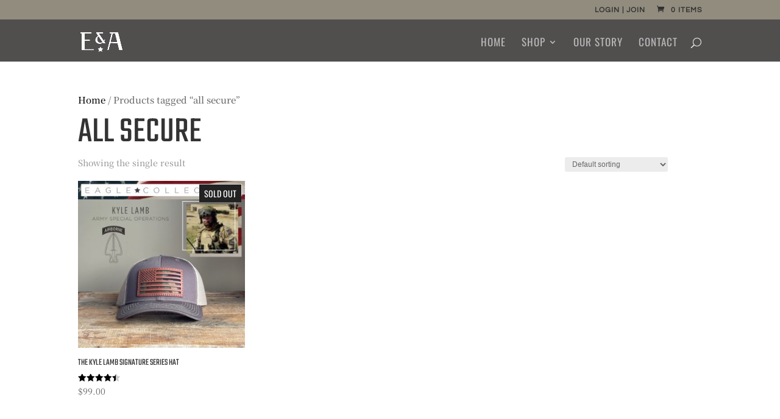

--- FILE ---
content_type: text/css
request_url: https://www.eaglesandangelsltd.com/wp-content/themes/LKValentine%20Design%20Child%20Theme/style.css?ver=4.27.5
body_size: 432
content:
/*
 Theme Name:  Divi Child Theme
 Theme URI:    https://www.lkvalentine.design/
 Description:  Child Theme for Divi
 Author:       Lindsay Valentine
 Author URI:   https://www.lkvalentine.design/
 Template:     Divi
 Version:      1.0.0
*/

/*****Add any custom CSS below this line*****/